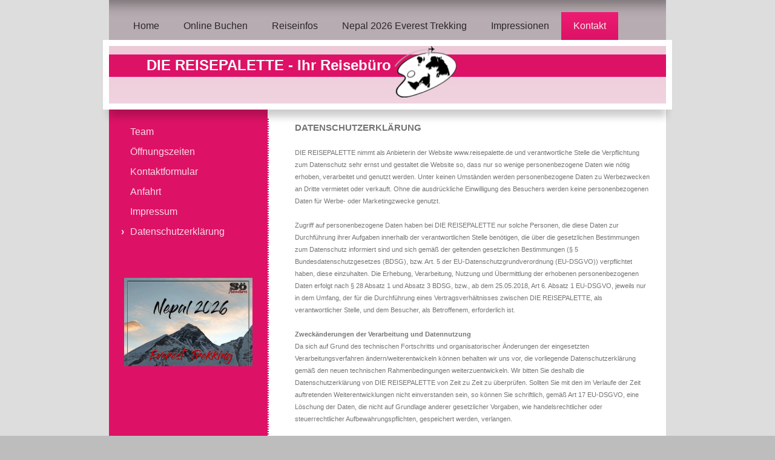

--- FILE ---
content_type: text/html; charset=UTF-8
request_url: https://www.reisepalette.de/kontakt/datenschutzerkl%C3%A4rung/
body_size: 12546
content:
<!DOCTYPE html>
<html lang="de"  ><head prefix="og: http://ogp.me/ns# fb: http://ogp.me/ns/fb# business: http://ogp.me/ns/business#">
    <meta http-equiv="Content-Type" content="text/html; charset=utf-8"/>
    <meta name="generator" content="IONOS MyWebsite"/>
        
    <link rel="dns-prefetch" href="//cdn.website-start.de/"/>
    <link rel="dns-prefetch" href="//120.mod.mywebsite-editor.com"/>
    <link rel="dns-prefetch" href="https://120.sb.mywebsite-editor.com/"/>
    <link rel="shortcut icon" href="https://www.reisepalette.de/s/misc/favicon.png?1460026567"/>
        <link rel="apple-touch-icon" href="https://www.reisepalette.de/s/misc/touchicon.png?1460026576"/>
        <title>DIE REISEPALETTE - Ihr Reisebüro - Datenschutzerklärung</title>
    <style type="text/css">@media screen and (max-device-width: 1024px) {.diyw a.switchViewWeb {display: inline !important;}}</style>
    <style type="text/css">@media screen and (min-device-width: 1024px) {
            .mediumScreenDisabled { display:block }
            .smallScreenDisabled { display:block }
        }
        @media screen and (max-device-width: 1024px) { .mediumScreenDisabled { display:none } }
        @media screen and (max-device-width: 568px) { .smallScreenDisabled { display:none } }
                @media screen and (min-width: 1024px) {
            .mobilepreview .mediumScreenDisabled { display:block }
            .mobilepreview .smallScreenDisabled { display:block }
        }
        @media screen and (max-width: 1024px) { .mobilepreview .mediumScreenDisabled { display:none } }
        @media screen and (max-width: 568px) { .mobilepreview .smallScreenDisabled { display:none } }</style>
    <meta name="viewport" content="width=device-width, initial-scale=1, maximum-scale=1, minimal-ui"/>

<meta name="format-detection" content="telephone=no"/>
        <meta name="keywords" content="Angebot, Kompetenz, Beratung, Reise, online buchen, flug, urlaub, buchen, travel, camper, unterkunft, hotel, chalet, gruppenreise"/>
            <meta name="description" content="Neue Seite"/>
            <meta name="robots" content="index,follow"/>
        <link href="//cdn.website-start.de/templates/2055/style.css?1763478093678" rel="stylesheet" type="text/css"/>
    <link href="https://www.reisepalette.de/s/style/theming.css?1707199542" rel="stylesheet" type="text/css"/>
    <link href="//cdn.website-start.de/app/cdn/min/group/web.css?1763478093678" rel="stylesheet" type="text/css"/>
<link href="//cdn.website-start.de/app/cdn/min/moduleserver/css/de_DE/common,shoppingbasket?1763478093678" rel="stylesheet" type="text/css"/>
    <link href="//cdn.website-start.de/app/cdn/min/group/mobilenavigation.css?1763478093678" rel="stylesheet" type="text/css"/>
    <link href="https://120.sb.mywebsite-editor.com/app/logstate2-css.php?site=830044414&amp;t=1768783097" rel="stylesheet" type="text/css"/>

<script type="text/javascript">
    /* <![CDATA[ */
var stagingMode = '';
    /* ]]> */
</script>
<script src="https://120.sb.mywebsite-editor.com/app/logstate-js.php?site=830044414&amp;t=1768783097"></script>

    <link href="//cdn.website-start.de/templates/2055/print.css?1763478093678" rel="stylesheet" media="print" type="text/css"/>
    <script type="text/javascript">
    /* <![CDATA[ */
    var systemurl = 'https://120.sb.mywebsite-editor.com/';
    var webPath = '/';
    var proxyName = '';
    var webServerName = 'www.reisepalette.de';
    var sslServerUrl = 'https://www.reisepalette.de';
    var nonSslServerUrl = 'http://www.reisepalette.de';
    var webserverProtocol = 'http://';
    var nghScriptsUrlPrefix = '//120.mod.mywebsite-editor.com';
    var sessionNamespace = 'DIY_SB';
    var jimdoData = {
        cdnUrl:  '//cdn.website-start.de/',
        messages: {
            lightBox: {
    image : 'Bild',
    of: 'von'
}

        },
        isTrial: 0,
        pageId: 351400    };
    var script_basisID = "830044414";

    diy = window.diy || {};
    diy.web = diy.web || {};

        diy.web.jsBaseUrl = "//cdn.website-start.de/s/build/";

    diy.context = diy.context || {};
    diy.context.type = diy.context.type || 'web';
    /* ]]> */
</script>

<script type="text/javascript" src="//cdn.website-start.de/app/cdn/min/group/web.js?1763478093678" crossorigin="anonymous"></script><script type="text/javascript" src="//cdn.website-start.de/s/build/web.bundle.js?1763478093678" crossorigin="anonymous"></script><script type="text/javascript" src="//cdn.website-start.de/app/cdn/min/group/mobilenavigation.js?1763478093678" crossorigin="anonymous"></script><script src="//cdn.website-start.de/app/cdn/min/moduleserver/js/de_DE/common,shoppingbasket?1763478093678"></script>
<script type="text/javascript" src="https://cdn.website-start.de/proxy/apps/aek2oo/resource/dependencies/"></script><script type="text/javascript">
                    if (typeof require !== 'undefined') {
                        require.config({
                            waitSeconds : 10,
                            baseUrl : 'https://cdn.website-start.de/proxy/apps/aek2oo/js/'
                        });
                    }
                </script><script type="text/javascript" src="//cdn.website-start.de/app/cdn/min/group/pfcsupport.js?1763478093678" crossorigin="anonymous"></script>    <meta property="og:type" content="business.business"/>
    <meta property="og:url" content="https://www.reisepalette.de/kontakt/datenschutzerklärung/"/>
    <meta property="og:title" content="DIE REISEPALETTE - Ihr Reisebüro - Datenschutzerklärung"/>
            <meta property="og:description" content="Neue Seite"/>
                <meta property="og:image" content="https://www.reisepalette.de/s/misc/logo.png?t=1765201186"/>
        <meta property="business:contact_data:country_name" content="Deutschland"/>
    <meta property="business:contact_data:street_address" content="Feldstraße 5"/>
    <meta property="business:contact_data:locality" content="Ahorn"/>
    
    <meta property="business:contact_data:email" content="travel@reisepalette.de"/>
    <meta property="business:contact_data:postal_code" content="96482"/>
    <meta property="business:contact_data:phone_number" content="+49 9561 1673"/>
    
    
<meta property="business:hours:day" content="MONDAY"/><meta property="business:hours:start" content="10:00"/><meta property="business:hours:end" content="18:00"/><meta property="business:hours:day" content="TUESDAY"/><meta property="business:hours:start" content="10:00"/><meta property="business:hours:end" content="18:00"/><meta property="business:hours:day" content="WEDNESDAY"/><meta property="business:hours:start" content="10:00"/><meta property="business:hours:end" content="18:00"/><meta property="business:hours:day" content="THURSDAY"/><meta property="business:hours:start" content="10:00"/><meta property="business:hours:end" content="18:00"/><meta property="business:hours:day" content="FRIDAY"/><meta property="business:hours:start" content="10:00"/><meta property="business:hours:end" content="18:00"/></head>


<body class="body diyBgActive  cc-pagemode-default diyfeSidebarLeft diy-market-de_DE" data-pageid="351400" id="page-351400">
    
    <div class="diyw">
        <div class="diyweb">
	<div class="diyfeMobileNav">
		
<nav id="diyfeMobileNav" class="diyfeCA diyfeCA2" role="navigation">
    <a title="Navigation aufklappen/zuklappen">Navigation aufklappen/zuklappen</a>
    <ul class="mainNav1"><li class=" hasSubNavigation"><a data-page-id="376473" href="https://www.reisepalette.de/" class=" level_1"><span>Home</span></a></li><li class=" hasSubNavigation"><a data-page-id="5210" href="https://www.reisepalette.de/online-buchen/" class=" level_1"><span>Online Buchen</span></a><div class="diyfeDropDownSubList diyfeCA diyfeCA3"><ul class="mainNav2"></ul></div></li><li class=" hasSubNavigation"><a data-page-id="10203" href="https://www.reisepalette.de/reiseinfos/" class=" level_1"><span>Reiseinfos</span></a><span class="diyfeDropDownSubOpener">&nbsp;</span><div class="diyfeDropDownSubList diyfeCA diyfeCA3"><ul class="mainNav2"><li class=" hasSubNavigation"><a data-page-id="10204" href="https://www.reisepalette.de/reiseinfos/reiseversicherungen/" class=" level_2"><span>Reiseversicherungen</span></a></li></ul></div></li><li class=" hasSubNavigation"><a data-page-id="397400" href="https://www.reisepalette.de/nepal-2026-everest-trekking/" class=" level_1"><span>Nepal 2026 Everest Trekking</span></a></li><li class=" hasSubNavigation"><a data-page-id="10339" href="https://www.reisepalette.de/impressionen/" class=" level_1"><span>Impressionen</span></a><span class="diyfeDropDownSubOpener">&nbsp;</span><div class="diyfeDropDownSubList diyfeCA diyfeCA3"><ul class="mainNav2"><li class=" hasSubNavigation"><a data-page-id="389738" href="https://www.reisepalette.de/impressionen/sri-lanka/" class=" level_2"><span>Sri Lanka</span></a></li><li class=" hasSubNavigation"><a data-page-id="332920" href="https://www.reisepalette.de/impressionen/albanien/" class=" level_2"><span>Albanien</span></a></li><li class=" hasSubNavigation"><a data-page-id="10343" href="https://www.reisepalette.de/impressionen/finnland-lappland/" class=" level_2"><span>Finnland, Lappland</span></a></li><li class=" hasSubNavigation"><a data-page-id="69266" href="https://www.reisepalette.de/impressionen/türkei/" class=" level_2"><span>Türkei</span></a></li><li class=" hasSubNavigation"><a data-page-id="69160" href="https://www.reisepalette.de/impressionen/azoren-portugal/" class=" level_2"><span>Azoren, Portugal</span></a></li><li class=" hasSubNavigation"><a data-page-id="133108" href="https://www.reisepalette.de/impressionen/usa/" class=" level_2"><span>USA</span></a></li><li class=" hasSubNavigation"><a data-page-id="164572" href="https://www.reisepalette.de/impressionen/london-großbritannien/" class=" level_2"><span>London, Großbritannien</span></a></li><li class=" hasSubNavigation"><a data-page-id="211983" href="https://www.reisepalette.de/impressionen/australien-outback/" class=" level_2"><span>Australien, Outback</span></a></li><li class=" hasSubNavigation"><a data-page-id="217793" href="https://www.reisepalette.de/impressionen/nordost-anatolien-türkei/" class=" level_2"><span>Nordost Anatolien, Türkei</span></a></li><li class=" hasSubNavigation"><a data-page-id="221317" href="https://www.reisepalette.de/impressionen/lesvos-griechenland/" class=" level_2"><span>Lesvos, Griechenland</span></a></li><li class=" hasSubNavigation"><a data-page-id="357834" href="https://www.reisepalette.de/impressionen/mauritius-afrika/" class=" level_2"><span>Mauritius, Afrika</span></a></li></ul></div></li><li class="parent hasSubNavigation"><a data-page-id="5114" href="https://www.reisepalette.de/kontakt/" class="parent level_1"><span>Kontakt</span></a><span class="diyfeDropDownSubOpener">&nbsp;</span><div class="diyfeDropDownSubList diyfeCA diyfeCA3"><ul class="mainNav2"><li class=" hasSubNavigation"><a data-page-id="6144" href="https://www.reisepalette.de/kontakt/team/" class=" level_2"><span>Team</span></a></li><li class=" hasSubNavigation"><a data-page-id="6143" href="https://www.reisepalette.de/kontakt/öffnungszeiten/" class=" level_2"><span>Öffnungszeiten</span></a></li><li class=" hasSubNavigation"><a data-page-id="6145" href="https://www.reisepalette.de/kontakt/kontaktformular/" class=" level_2"><span>Kontaktformular</span></a></li><li class=" hasSubNavigation"><a data-page-id="6147" href="https://www.reisepalette.de/kontakt/anfahrt/" class=" level_2"><span>Anfahrt</span></a></li><li class=" hasSubNavigation"><a data-page-id="6237" href="https://www.reisepalette.de/kontakt/impressum/" class=" level_2"><span>Impressum</span></a></li><li class="current hasSubNavigation"><a data-page-id="351400" href="https://www.reisepalette.de/kontakt/datenschutzerklärung/" class="current level_2"><span>Datenschutzerklärung</span></a></li></ul></div></li></ul></nav>
	</div>
	<div class="diywebNav diywebNavMain diywebNav1 diywebNavHorizontal">
		<div class="diywebLiveArea">
			<div class="diywebMainGutter">
				<div class="diyfeGE diyfeCA diyfeCA2">
					<div class="diywebGutter">
						<div class="webnavigation"><ul id="mainNav1" class="mainNav1"><li class="navTopItemGroup_1"><a data-page-id="376473" href="https://www.reisepalette.de/" class="level_1"><span>Home</span></a></li><li class="navTopItemGroup_2"><a data-page-id="5210" href="https://www.reisepalette.de/online-buchen/" class="level_1"><span>Online Buchen</span></a></li><li class="navTopItemGroup_3"><a data-page-id="10203" href="https://www.reisepalette.de/reiseinfos/" class="level_1"><span>Reiseinfos</span></a></li><li class="navTopItemGroup_4"><a data-page-id="397400" href="https://www.reisepalette.de/nepal-2026-everest-trekking/" class="level_1"><span>Nepal 2026 Everest Trekking</span></a></li><li class="navTopItemGroup_5"><a data-page-id="10339" href="https://www.reisepalette.de/impressionen/" class="level_1"><span>Impressionen</span></a></li><li class="navTopItemGroup_6"><a data-page-id="5114" href="https://www.reisepalette.de/kontakt/" class="parent level_1"><span>Kontakt</span></a></li></ul></div>
					</div>
				</div>
			</div>
		</div>
	</div>
	<div class="diywebEmotionHeader">
		<div class="diywebLiveArea">
			<div class="diywebMainGutter diywebPull">
				<div class="diyfeGE">
					<div class="diywebGutter">
						
<style type="text/css" media="all">
.diyw div#emotion-header {
        max-width: 920px;
        max-height: 95px;
                background: #e9bed0;
    }

.diyw div#emotion-header-title-bg {
    left: 0%;
    top: 20%;
    width: 100%;
    height: 39%;

    background-color: #dd1266;
    opacity: 1.00;
    filter: alpha(opacity = 100);
    }
.diyw img#emotion-header-logo {
    left: 51.30%;
    top: 0.00%;
    background: transparent;
            width: 11.09%;
        height: 89.47%;
            }

.diyw div#emotion-header strong#emotion-header-title {
    left: 20%;
    top: 20%;
    color: #ffffff;
        font: normal bold 24px/120% Helvetica, 'Helvetica Neue', 'Trebuchet MS', sans-serif;
}

.diyw div#emotion-no-bg-container{
    max-height: 95px;
}

.diyw div#emotion-no-bg-container .emotion-no-bg-height {
    margin-top: 10.33%;
}
</style>
<div id="emotion-header" data-action="loadView" data-params="active" data-imagescount="1">
            <img src="https://www.reisepalette.de/s/img/emotionheader.png?1460026672.920px.95px" id="emotion-header-img" alt=""/>
            
        <div id="ehSlideshowPlaceholder">
            <div id="ehSlideShow">
                <div class="slide-container">
                                        <div style="background-color: #e9bed0">
                            <img src="https://www.reisepalette.de/s/img/emotionheader.png?1460026672.920px.95px" alt=""/>
                        </div>
                                    </div>
            </div>
        </div>


        <script type="text/javascript">
        //<![CDATA[
                diy.module.emotionHeader.slideShow.init({ slides: [{"url":"https:\/\/www.reisepalette.de\/s\/img\/emotionheader.png?1460026672.920px.95px","image_alt":"","bgColor":"#e9bed0"}] });
        //]]>
        </script>

    
                        <a href="https://www.reisepalette.de/">
        
                    <img id="emotion-header-logo" src="https://www.reisepalette.de/s/misc/logo.png?t=1765201186" alt="asdfasdf"/>
        
                    </a>
            
                  	<div id="emotion-header-title-bg"></div>
    
            <strong id="emotion-header-title" style="text-align: left">DIE REISEPALETTE - Ihr Reisebüro</strong>
                    <div class="notranslate">
                <svg xmlns="http://www.w3.org/2000/svg" version="1.1" id="emotion-header-title-svg" viewBox="0 0 920 95" preserveAspectRatio="xMinYMin meet"><text style="font-family:Helvetica, 'Helvetica Neue', 'Trebuchet MS', sans-serif;font-size:24px;font-style:normal;font-weight:bold;fill:#ffffff;line-height:1.2em;"><tspan x="0" style="text-anchor: start" dy="0.95em">DIE REISEPALETTE - Ihr Reisebüro</tspan></text></svg>
            </div>
            
    
    <script type="text/javascript">
    //<![CDATA[
    (function ($) {
        function enableSvgTitle() {
                        var titleSvg = $('svg#emotion-header-title-svg'),
                titleHtml = $('#emotion-header-title'),
                emoWidthAbs = 920,
                emoHeightAbs = 95,
                offsetParent,
                titlePosition,
                svgBoxWidth,
                svgBoxHeight;

                        if (titleSvg.length && titleHtml.length) {
                offsetParent = titleHtml.offsetParent();
                titlePosition = titleHtml.position();
                svgBoxWidth = titleHtml.width();
                svgBoxHeight = titleHtml.height();

                                titleSvg.get(0).setAttribute('viewBox', '0 0 ' + svgBoxWidth + ' ' + svgBoxHeight);
                titleSvg.css({
                   left: Math.roundTo(100 * titlePosition.left / offsetParent.width(), 3) + '%',
                   top: Math.roundTo(100 * titlePosition.top / offsetParent.height(), 3) + '%',
                   width: Math.roundTo(100 * svgBoxWidth / emoWidthAbs, 3) + '%',
                   height: Math.roundTo(100 * svgBoxHeight / emoHeightAbs, 3) + '%'
                });

                titleHtml.css('visibility','hidden');
                titleSvg.css('visibility','visible');
            }
        }

        
            var posFunc = function($, overrideSize) {
                var elems = [], containerWidth, containerHeight;
                                    elems.push({
                        selector: '#emotion-header-title',
                        overrideSize: true,
                        horPos: 11.95,
                        vertPos: 25.86                    });
                    lastTitleWidth = $('#emotion-header-title').width();
                                                elems.push({
                    selector: '#emotion-header-title-bg',
                    horPos: 0,
                    vertPos: 23.53                });
                                
                containerWidth = parseInt('920');
                containerHeight = parseInt('95');

                for (var i = 0; i < elems.length; ++i) {
                    var el = elems[i],
                        $el = $(el.selector),
                        pos = {
                            left: el.horPos,
                            top: el.vertPos
                        };
                    if (!$el.length) continue;
                    var anchorPos = $el.anchorPosition();
                    anchorPos.$container = $('#emotion-header');

                    if (overrideSize === true || el.overrideSize === true) {
                        anchorPos.setContainerSize(containerWidth, containerHeight);
                    } else {
                        anchorPos.setContainerSize(null, null);
                    }

                    var pxPos = anchorPos.fromAnchorPosition(pos),
                        pcPos = anchorPos.toPercentPosition(pxPos);

                    var elPos = {};
                    if (!isNaN(parseFloat(pcPos.top)) && isFinite(pcPos.top)) {
                        elPos.top = pcPos.top + '%';
                    }
                    if (!isNaN(parseFloat(pcPos.left)) && isFinite(pcPos.left)) {
                        elPos.left = pcPos.left + '%';
                    }
                    $el.css(elPos);
                }

                // switch to svg title
                enableSvgTitle();
            };

                        var $emotionImg = jQuery('#emotion-header-img');
            if ($emotionImg.length > 0) {
                // first position the element based on stored size
                posFunc(jQuery, true);

                // trigger reposition using the real size when the element is loaded
                var ehLoadEvTriggered = false;
                $emotionImg.one('load', function(){
                    posFunc(jQuery);
                    ehLoadEvTriggered = true;
                                        diy.module.emotionHeader.slideShow.start();
                                    }).each(function() {
                                        if(this.complete || typeof this.complete === 'undefined') {
                        jQuery(this).load();
                    }
                });

                                noLoadTriggeredTimeoutId = setTimeout(function() {
                    if (!ehLoadEvTriggered) {
                        posFunc(jQuery);
                    }
                    window.clearTimeout(noLoadTriggeredTimeoutId)
                }, 5000);//after 5 seconds
            } else {
                jQuery(function(){
                    posFunc(jQuery);
                });
            }

                        if (jQuery.isBrowser && jQuery.isBrowser.ie8) {
                var longTitleRepositionCalls = 0;
                longTitleRepositionInterval = setInterval(function() {
                    if (lastTitleWidth > 0 && lastTitleWidth != jQuery('#emotion-header-title').width()) {
                        posFunc(jQuery);
                    }
                    longTitleRepositionCalls++;
                    // try this for 5 seconds
                    if (longTitleRepositionCalls === 5) {
                        window.clearInterval(longTitleRepositionInterval);
                    }
                }, 1000);//each 1 second
            }

            }(jQuery));
    //]]>
    </script>

    </div>

					</div>
				</div>
			</div>
		</div>
	</div>
	<div class="diywebContent">
		<div class="diywebLiveArea">
			<div class="diywebMainGutter">
				<div class="diyfeGridGroup diyfeCA diyfeCA1">
					<div class="diywebMain diyfeGE">
						<div class="diywebGutter">
							
        <div id="content_area">
        	<div id="content_start"></div>
        	
        
        <div id="matrix_888137" class="sortable-matrix" data-matrixId="888137"><div class="n module-type-text diyfeLiveArea "> <p><strong>DATENSCHUTZERKLÄRUNG</strong></p>
<p> </p>
<p><span style="font-size:8.0pt;">DIE REISEPALETTE nimmt als Anbieterin der Website www.reisepalette.de und verantwortliche Stelle die Verpflichtung zum Datenschutz sehr ernst und gestaltet die
Website so, dass nur so wenige personenbezogene Daten wie nötig erhoben, verarbeitet und genutzt werden. Unter keinen Umständen werden personenbezogene Daten zu Werbezwecken an Dritte vermietet oder
verkauft. Ohne die ausdrückliche Einwilligung des Besuchers werden keine personenbezogenen Daten für Werbe- oder Marketingzwecke genutzt.<br/>
<br/>
Zugriff auf personenbezogene Daten haben bei DIE REISEPALETTE nur solche Personen, die diese Daten zur Durchführung ihrer Aufgaben innerhalb der verantwortlichen Stelle benötigen, die über die
gesetzlichen Bestimmungen zum Datenschutz informiert sind und sich gemäß der geltenden gesetzlichen Bestimmungen (§ 5 Bundesdatenschutzgesetzes (BDSG), bzw. Art. 5 der EU-Datenschutzgrundverordnung
(EU-DSGVO)) verpflichtet haben, diese einzuhalten. Die Erhebung, Verarbeitung, Nutzung und Übermittlung der erhobenen personenbezogenen Daten erfolgt nach § 28 Absatz 1 und Absatz 3 BDSG, bzw., ab
dem 25.05.2018, Art 6. Absatz 1 EU-DSGVO, jeweils nur in dem Umfang, der für die Durchführung eines Vertragsverhältnisses zwischen DIE REISEPALETTE, als verantwortlicher Stelle, und dem Besucher, als
Betroffenem, erforderlich ist.</span></p>
<p> </p>
<p><strong><span style="font-size:8.0pt;">Zweckänderungen der Verarbeitung und Datennutzung</span></strong></p>
<p><span style="font-size:8.0pt;">Da sich auf Grund des technischen Fortschritts und organisatorischer Änderungen der eingesetzten Verarbeitungsverfahren ändern/weiterentwickeln können behalten wir
uns vor, die vorliegende Datenschutzerklärung gemäß den neuen technischen Rahmenbedingungen weiterzuentwickeln. Wir bitten Sie deshalb die Datenschutzerklärung von DIE REISEPALETTE von Zeit zu Zeit
zu überprüfen. Sollten Sie mit den im Verlaufe der Zeit auftretenden Weiterentwicklungen nicht einverstanden sein, so können Sie schriftlich, gemäß Art 17 EU-DSGVO, eine Löschung der Daten, die nicht
auf Grundlage anderer gesetzlicher Vorgaben, wie handelsrechtlicher oder steuerrechtlicher Aufbewahrungspflichten, gespeichert werden, verlangen.</span></p>
<p> </p>
<p><strong><span style="font-size:8.0pt;">Anonyme Datenerhebung</span></strong></p>
<p><span style="font-size:8.0pt;">Sie können die Webseiten der verantwortlichen Stelle grundsätzlich besuchen, ohne uns mitzuteilen, wer Sie sind. Wir erfahren nur den Namen Ihres Internet Service
Providers, die Webseite, von der aus Sie uns besuchen, und die Webseiten, die Sie bei uns besuchen. Diese Informationen werden zu statistischen Zwecken ausgewertet. Sie bleiben als einzelner Nutzer
hierbei anonym.</span></p>
<p> </p>
<p><strong><span style="font-size:8.0pt;">Erhebung und Verarbeitung personenbezogener Daten</span></strong></p>
<p><span style="font-size:8.0pt;">Personenbezogene Daten werden nur erhoben, wenn Sie uns diese von sich aus, zum Beispiel zur Newsletteranmeldung mitteilen. Die verantwortliche Stelle hält sich
dabei an die Vorgaben der Art 5 und 6 EU-DSGVO. Im Rahmen der personalisierten Dienste der verantwortlichen Stelle werden Ihre Registrierungsdaten unter der Voraussetzung Ihrer Einwilligung zum
Zwecke der Zusendung unseres Newsletters, bzw. zur bedarfsgerechten Gestaltung der angebotenen elektronischen Dienste verarbeitet. Sie haben jederzeit die Möglichkeit, der Speicherung ihrer
personenbezogenen Daten zu widersprechen. Bitte senden Sie dazu eine E-Mail an travel@reisepalette.de mit dem Betreff "Datenbestände austragen".</span></p>
<p><span style="font-size:8.0pt;">Die Verarbeitung und Nutzung Ihrer personenbezogenen Daten erfolgt nach den Vorgaben des BDSG bzw., ab 25.05.2018, der EU-DSGVO.</span></p>
<p> </p>
<p><strong><span style="font-size:8.0pt;">Export und Verarbeitung der Daten in Staaten außerhalb des Europäischen Wirtschaftsraumes</span></strong></p>
<p><span style="font-size:8.0pt;">Es findet kein Export ihrer personenbezogenen Daten in Staaten außerhalb des Europäischen Wirtschaftsraumes (Im Folgenden EWR) statt.</span></p>
<p><span style="font-size:8.0pt;">Trotzdem können, soweit Sie sich in Facebook eingeloggt haben oder einen Twitter-Account besitzen, personenbezogene Daten in die USA exportiert werden. Zu näheren
Erläuterungen und zu Möglichkeiten diesen Datenexport zu verhindern lesen Sie bitte den Gliederungspunkt „Verwendung von Facebook Social Plugins“, bzw. „Verwendung von Twitter“ der vorliegenden
Datenschutzerklärung.</span></p>
<p> </p>
<p><span style="font-size:8.0pt;">Eine Übermittlung von personenbezogenen Daten an Google im Rahmen der Nutzung von Analyseprogrammen durch die verantwortliche Stelle findet hingegen nicht statt, da
Ihre IP-Adresse nur anonymisiert übermittelt wird. Lesen Sie dazu bitte den Punkt „Verwendung von Analyseprogrammen“ der vorliegenden Datenschutzerklärung.</span></p>
<p><span style="font-size:8.0pt;">Die von der verantwortlichen Stelle eingeschalteten Dienstleister haben ihren Sitz und betreiben ihre IT-Infrastruktur ausschließlich innerhalb des EWR. Dies gilt
auch für eine eventuelle Nutzung von Cloud-basierenden Diensten. Mit den Dienstleistern bestehen Verträge die die Datenschutz- und Datensicherheits-Vorgaben der Europäischen Datenschutzrichtlinie
(95/46/EG) und des deutschen Datenschutzrechts, bzw., ab dem 25.05.2018, der EU-DSGVO entsprechen. Auch im Falle der Einschaltung von externen Dienstleistern bleibt die DIE REISEPALETTE die für die
Verarbeitung verantwortliche Stelle.</span></p>
<p> </p>
<p><strong><span style="font-size:8.0pt;">Nutzung und Weitergabe personenbezogener Daten</span></strong></p>
<p><span style="font-size:8.0pt;">Die im Rahmen der Webseiten der verantwortlichen Stelle erhobenen personenbezogenen Daten werden ohne Ihre Einwilligung nur zur Vertragsabwicklung und Bearbeitung
Ihrer Anfragen genutzt. Darüber hinaus erfolgt eine Nutzung Ihrer Daten für Zwecke der Werbung und Marktforschung der verantwortlichen Stelle nur, wenn Sie hierzu zuvor Ihre Einwilligung erteilt
haben. Im Übrigen findet keine Weitergabe an sonstige Dritte statt. Ihre jeweilige Einwilligung können Sie selbstverständlich jederzeit mit Wirkung für die Zukunft widerrufen.</span></p>
<p> </p>
<p><strong><span style="font-size:8.0pt;">Externe Links</span></strong></p>
<p><span style="font-size:8.0pt;">Zu Ihrer Information finden Sie auf unseren Seiten Links, die auf Seiten Dritter verweisen. Soweit dies nicht offensichtlich erkennbar ist, weisen wir Sie darauf
hin, dass es sich um einen externen Link handelt. Die verantwortliche Stelle hat keinerlei Einfluss auf den Inhalt und die Gestaltung dieser Seiten anderer Anbieter. Die Garantien dieser
Datenschutzerklärung gelten daher für externe Anbieter nicht.</span></p>
<p> </p>
<p><strong><span style="font-size:8.0pt;">Welche Besonderheiten ergeben sich bei USA-Reisen?</span></strong></p>
<p><span style="font-size:8.0pt;">Aufgrund eines US-Bundesgesetzes zur inneren Sicherheit und Terroristenbekämpfung sind die Fluggesellschaften gezwungen, die Flug- und Reservierungsangaben jedes
einzelnen Passagiers vor der Einreise den US-Einreisebehörden mitzuteilen. Ohne diese Datenübermittlung ist eine Einreise in die USA nicht möglich. Diese Daten werden von der amerikanischen Behörde
für Zoll und Grenzschutz (CBP) gesammelt und können lediglich im Einzelfall an andere Behörden weitergeleitet werden.</span></p>
<p> </p>
<p><strong><span style="font-size:8.0pt;">Welche Sicherheitsstandards werden von uns verwendet (SSL-Technologie)?</span></strong></p>
<p><span style="font-size:8.0pt;">Die Übertragung von sensiblen, personenbezogenen Daten zwischen Ihrem Rechner und unseren Servern bzw. den Servern unserer Partner und Dienstleister ist bei
Buchungen und Zahlungen über das SSL-Verfahren (Secure Socket Layer) verschlüsselt. Somit haben fremde, dritte Personen keine Möglichkeit, Ihre Daten während der Übertragung mitzulesen Zusätzlich zur
sicheren Übertragung zwischen Ihrem Rechner und unseren Servern ist auch der Zugriff auf unsere Server durch Dritte durch vielfältige Sicherheitsmechanismen geschützt.</span></p>
<p> </p>
<p><strong><span style="font-size:8.0pt;">Einsatz von Cookies</span></strong></p>
<p><span style="font-size:8.0pt;">Die verantwortliche Stelle verwendet sogenannte "Cookies", um die Online-Erfahrung und Online-Zeit des Kunden individuell auszugestalten und zu optimieren. Ein
Cookie ist eine Textdatei, die entweder temporär im Arbeitsspeicher des Computers abgelegt ("Sitzungscookie") oder auf der Festplatte gespeichert wird ("permanenter" Cookie). Cookies enthalten z.B.
Informationen über die bisherigen Zugriffe des Nutzers auf den entsprechenden Server bzw. Informationen darüber, welche Angebote bisher aufgerufen wurden. Cookies werden nicht dazu eingesetzt, um
Programme auszuführen oder Viren auf Ihren Computer zu laden. Hauptzweck von Cookies ist vielmehr, ein speziell auf den Kunden zugeschnittenes Angebot bereitzustellen und die Nutzung des Service so
komfortabel wie möglich zu gestalten.</span></p>
<p><span style="font-size:8.0pt;">DIE REISEPALETTE verwendet Sitzungscookies sowie permanente Cookies.</span></p>
<p> </p>
<p><strong><span style="font-size:8.0pt;">Sitzungscookies</span></strong><br/>
<span style="font-size:8.0pt;">Die verantwortliche Stelle verwendet überwiegend "Sitzungscookies", die nicht auf der Festplatte des Kunden gespeichert werden und die mit Verlassen des Browsers
gelöscht werden. Sitzungscookies werden hierbei zur Login-Authentifizierung und zum Load-Balancing (Ausgleich der System-Belastung) verwendet.</span></p>
<p> </p>
<p><strong><span style="font-size:8.0pt;">Permanente Cookies</span></strong><br/>
<span style="font-size:8.0pt;">Darüber hinaus verwendet die verantwortliche Stelle „permanente Cookies“, um die persönlichen Nutzungseinstellungen, die ein Kunde bei der Nutzung der Services der
verantwortlichen Stelle eingibt, zu speichern und so eine Personalisierung und Verbesserung des Service vornehmen zu können. Durch die permanenten Cookies wird sichergestellt, dass der Kunde bei
einem erneuten Besuch der Webseiten der verantwortlichen Stelle seine persönlichen Einstellungen wieder vorfindet Daneben verwenden die Dienstleister, die die verantwortliche Stelle mit der Analyse
des Nutzerverhaltens beauftragt hat, permanente Cookies, um wiederkehrende Nutzer erkennen zu können. Diese Dienste speichern die vom Cookie übermittelten Daten ausschließlich anonym ab. Eine
Zuordnung zur IP-Adresse des Kunden wird nicht vorgehalten.</span></p>
<p> </p>
<p><strong><span style="font-size:8.0pt;">Vermeidung von Cookies</span></strong><br/>
<span style="font-size:8.0pt;">Der Besucher hat jederzeit die Möglichkeit, das Setzen von Cookies abzulehnen. Dies geschieht in der Regel durch die Wahl der entsprechenden Option in den Einstellungen
des Browsers oder durch zusätzliche Programme. Näheres ist der Hilfe-Funktion des kundenseitig verwendeten Browsers zu entnehmen. Entscheidet sich der Kunde für die Ausschaltung von Cookies, kann
dies den Leistungsumfang des Services mindern und sich bei der Nutzung der Dienste der verantwortlichen negativ bemerkbar machen.</span></p>
<p> </p>
<p><strong><span style="font-size:8.0pt;">Verwendung von Analyseprogrammen</span></strong></p>
<p><span style="font-size:8.0pt;">Die verantwortliche Stelle führt Analysen über das Verhalten seiner Kunden im Rahmen der Nutzung seines Service durch bzw. lässt diese durchführen. Zu diesem Zweck
werden anonymisierte oder pseudonymisierte Nutzungsprofile erstellt. Die Erstellung der Nutzungsprofile erfolgt zu dem alleinigen Zweck, den Service der verantwortlichen Stelle ständig zu
verbessern.</span></p>
<p><span style="font-size:8.0pt;">Die verantwortliche Stelle verwendet im Rahmen der Web-Analyse auch Google Analytics, einen Web-Analysedienst der Google Inc. ("Google"), die verantwortliche Stelle
Google Analytics mit der Erweiterung „_anonymizeIp()“ nutzt. Dadurch werden die IP-Adressen nur gekürzt verarbeitet, um eine direkte Personenbeziehbarkeit auszuschließen. Der in diesem Zusammenhang
stattfindenden Datenerhebung und -speicherung kann jederzeit mit Wirkung für die Zukunft widersprochen werden.</span></p>
<p><span style="font-size:8.0pt;">Bitte wenden Sie sich dazu </span><a href="http://tools.google.com/dlpage/gaoptout?hl=de&amp;agent=250100010019" target="_blank"><span style="color:windowtext;"><span style="font-size:8.0pt;">direkt an Google &gt;&gt;</span></span></a></p>
<p><span style="font-size:8.0pt;">Google gibt seinen Nutzern, wie beispielsweise der verantwortlichen Stelle vor, die nachfolgende Belehrung in ihren Datenschutzerklärungen zu verwenden. Dieser
Aufforderung kommt DIE REISEPALETTE mit der Wiedergabe des folgenden Textes nach:</span></p>
<p><em><span style="font-size:8.0pt;">"Google Analytics verwendet sog. „Cookies“, Textdateien, die auf Ihrem Computer gespeichert werden und die eine Analyse der Benutzung der Website durch Sie
ermöglichen. Die durch den Cookie er-zeugten Informationen über Ihre Benutzung dieser Website (einschließlich Ihrer IP-Adresse) werden an einen Server von Google in den USA übertragen und dort
gespeichert. Google wird diese Informationen benutzen, um Ihre Nutzung der Website auszuwerten, um Reports über die Websiteaktivitäten für die Websitebetreiber zusammenzustellen und um weitere mit
der Websitenutzung und der Internetnutzung verbundene Dienstleistungen zu erbringen. Auch wird Google diese Informationen gegebenenfalls an Dritte übertragen, sofern dies gesetzlich vorgeschrieben
oder soweit Dritte diese Daten im Auftrag von Google verarbeiten. Google wird in keinem Fall Ihre IP-Adresse mit anderen Daten von Google in Verbindung bringen. Sie können die Installation der
Cookies durch eine entsprechende Einstellung Ihrer Browser Software verhindern; wir weisen Sie jedoch darauf hin, dass Sie in diesem Fall gegebenenfalls nicht sämtliche Funktionen dieser Website
vollumfänglich nutzen können. Durch die Nutzung dieser Website erklären Sie sich mit der Bearbeitung der über Sie erhobenen Daten durch Google in der zuvor beschriebenen Art und Weise und zu dem
zuvor benannten Zweck einverstanden."</span></em></p>
<p> </p>
<p><strong><span style="font-size:8.0pt;">Verwendung von Facebook Social Plugins</span></strong></p>
<p><span style="font-size:8.0pt;">Die verantwortliche Stelle verwendet auf ihrer Website Social Plugins ("Plugins") des sozialen Netzwerkes facebook.com, welches von der Facebook Inc., 1601 S.
California Ave, Palo Alto, CA 94304, USA betrieben wird ("Facebook"). Die Plugins sind mit einem Facebook Logo gekennzeichnet. Wenn der Kunde eine Webseite der verantwortlichen Stelle aufruft, die
ein solches PlugIn enthält, baut der Browser des Kunden eine direkte Verbindung mit den Servern von Facebook auf. Der Inhalt des Plugins wird von Facebook direkt an den Browser des Kunden übermittelt
und von diesem in die Webseite eingebunden.</span></p>
<p><span style="font-size:8.0pt;">Durch die Einbindung der Plugins erhält Facebook die Information, dass der Kunde die entsprechende Seite des Internetauftritts der verantwortlichen Stelle aufgerufen
hat. Ist der Kunde bei Facebook eingeloggt, kann Facebook den Besuch des Kunden seinem Facebook-Konto zuordnen. Wenn der Kunde mit den Plugins interagiert, zum Beispiel den "Gefällt mir" Button
betätigen oder einen Kommentar abgibt, wird die entsprechende Information von dem Browser des Kunden direkt an Facebook übermittelt und dort gespeichert. Zweck und Umfang der Datenerhebung und die
weitere Verarbeitung und Nutzung der Daten durch Facebook sowie diesbezügliche Rechte und Einstellungsmöglichkeiten des Kunden zum Schutz seiner Privatsphäre ist den Datenschutzhinweisen von Facebook
zu entnehmen.</span></p>
<p><span style="font-size:8.0pt;">Sollte der Kunde nicht wollen, dass Facebook in der vorbeschriebenen Weise Daten sammelt, muss der Kunde sich vor seinem Besuch des Internetauftritts der
verantwortlichen Stelle bei Facebook ausloggen.</span></p>
<p> </p>
<p><strong><span style="font-size:8.0pt;">Weitere Informationen und Kontakte</span></strong></p>
<p><span style="font-size:8.0pt;">Wenn Sie weitere Fragen zum Thema “Datenschutz bei der verantwortlichen Stelle” haben, wenden Sie sich an den Datenschutzbeauftragten unseres Unternehmens. Sie
können erfragen, welche Ihrer Daten bei uns gespeichert sind. Darüber hinaus können Sie Auskünfte, Löschungs- und Berichtigungswünsche zu Ihren Daten und gerne auch Anregungen jederzeit per Brief
oder E-Mail an folgende Adresse senden:</span></p>
<p> </p>
<p> </p>
<p style="margin-bottom:.0001pt;background:white;"><span style="font-family:verdana,sans-serif;"><span style="font-size:8.0pt;">DIE REISEPALETTE</span></span></p>
<p style="margin-bottom:.0001pt;background:white;"><span style="font-family:verdana,sans-serif;"><span style="font-size:8.0pt;">Inh. Sabine Berger</span></span></p>
<p style="background:white;"><span style="font-family:verdana,sans-serif;"><span style="font-size:8.0pt;">Feldstraße 5</span></span></p>
<p style="background:white;"><span style="font-family:verdana,sans-serif;"><span style="font-size:8.0pt;">96482 Ahorn</span></span></p>
<p style="background:white;"><span style="font-family:verdana,sans-serif;"><span style="font-size:8.0pt;">Deutschland</span></span></p>
<p style="background:white;"><span style="font-family:verdana,sans-serif;"><span style="font-size:8.0pt;">Tel.: 095611673</span></span></p>
<p style="background:white;"><span style="font-family:verdana,sans-serif;"><span style="font-size:8.0pt;">E-Mail: travel@reisepalette.de</span></span></p>
<p style="background:white;"><span style="font-family:verdana,sans-serif;"><span style="font-size:8.0pt;"><span style="font-family:verdana,sans-serif;"><span style="font-size:8.0pt;">Website:
www.reisepalette.de</span></span></span></span></p> </div></div>
        
        
        </div>
						</div>
					</div>
					<div class="diywebSecondary diyfeGE diyfeCA diyfeCA3">
						<div class="diywebNav diywebNav23 diywebHideOnSmall">
							<div class="diyfeGE">
								<div class="diywebGutter">
									<div class="webnavigation"><ul id="mainNav2" class="mainNav2"><li class="navTopItemGroup_0"><a data-page-id="6144" href="https://www.reisepalette.de/kontakt/team/" class="level_2"><span>Team</span></a></li><li class="navTopItemGroup_0"><a data-page-id="6143" href="https://www.reisepalette.de/kontakt/öffnungszeiten/" class="level_2"><span>Öffnungszeiten</span></a></li><li class="navTopItemGroup_0"><a data-page-id="6145" href="https://www.reisepalette.de/kontakt/kontaktformular/" class="level_2"><span>Kontaktformular</span></a></li><li class="navTopItemGroup_0"><a data-page-id="6147" href="https://www.reisepalette.de/kontakt/anfahrt/" class="level_2"><span>Anfahrt</span></a></li><li class="navTopItemGroup_0"><a data-page-id="6237" href="https://www.reisepalette.de/kontakt/impressum/" class="level_2"><span>Impressum</span></a></li><li class="navTopItemGroup_0"><a data-page-id="351400" href="https://www.reisepalette.de/kontakt/datenschutzerklärung/" class="current level_2"><span>Datenschutzerklärung</span></a></li></ul></div>
								</div>
							</div>
						</div>
						<div class="diywebSidebar">
							<div class="diyfeGE">
								<div class="diywebGutter">
									<div id="matrix_12200" class="sortable-matrix" data-matrixId="12200"><div class="n module-type-imageSubtitle diyfeLiveArea "> <div class="clearover imageSubtitle imageFitWidth" id="imageSubtitle-14150458">
    <div class="align-container align-left" style="max-width: 212px">
        <a class="imagewrapper" href="https://www.reisepalette.de/nepal-2026-everest-trekking/">
            <img id="image_19646270" src="https://www.reisepalette.de/s/cc_images/cache_19646270.png?t=1765143920" alt="" style="max-width: 212px; height:auto"/>
        </a>

        
    </div>

</div>

<script type="text/javascript">
//<![CDATA[
jQuery(function($) {
    var $target = $('#imageSubtitle-14150458');

    if ($.fn.swipebox && Modernizr.touch) {
        $target
            .find('a[rel*="lightbox"]')
            .addClass('swipebox')
            .swipebox();
    } else {
        $target.tinyLightbox({
            item: 'a[rel*="lightbox"]',
            cycle: false,
            hideNavigation: true
        });
    }
});
//]]>
</script>
 </div><div class="n module-type-spacer diyfeLiveArea "> <div class="the-spacer id14150460" style="height: 107px;">
</div>
 </div><div class="n module-type-imageSubtitle diyfeLiveArea "> <div class="clearover imageSubtitle imageFitWidth" id="imageSubtitle-12820626">
    <div class="align-container align-left" style="max-width: 212px">
        <a class="imagewrapper" href="https://www.reisepalette.de/">
            <img id="image_17289359" src="https://www.reisepalette.de/s/cc_images/cache_17289359.png?t=1624913060" alt="" style="max-width: 212px; height:auto"/>
        </a>

        
    </div>

</div>

<script type="text/javascript">
//<![CDATA[
jQuery(function($) {
    var $target = $('#imageSubtitle-12820626');

    if ($.fn.swipebox && Modernizr.touch) {
        $target
            .find('a[rel*="lightbox"]')
            .addClass('swipebox')
            .swipebox();
    } else {
        $target.tinyLightbox({
            item: 'a[rel*="lightbox"]',
            cycle: false,
            hideNavigation: true
        });
    }
});
//]]>
</script>
 </div><div class="n module-type-spacer diyfeLiveArea "> <div class="the-spacer id12301403" style="height: 163px;">
</div>
 </div><div class="n module-type-webcomponent-socialNetworkBar diyfeLiveArea "> <div id="webcomponent_e9eac306-c903-44ec-97df-342f2222a216_web" class="diysdk_contentApps_socialNetworkBar web_view webcomponent diyApp">
<style type="text/css">
@media only screen and (max-width: 1024px) {
    .diysdk_contentApps_socialNetworkBar.web_view.webcomponent .alignment {width: 100% !important;}
}
</style>
        <div class="alignment clear align_left" style="width: 100%">
            <div>
                <label for="e9eac306-c903-44ec-97df-342f2222a216-socialNetworks" class="socialNetworkLabel">Finde uns auf Facebook</label>
            </div>
                            <a href="https://www.facebook.com/reisepalette" target="_blank"><img src="https://cdn.website-start.de/proxy/apps/aek2oo/s/contentApps/socialNetworkBar/public/images/facebook_small.png" class="small topMargin"/> </a>
                            <div class="clear"></div>
        </div>
        <div class="clear"></div>
    
</div><script type="text/javascript">/* <![CDATA[ */
var data = {"instance":{"data":{"count":1,"type":"socialNetworkSelect"},"name":"socialNetworkBar","localizedName":"socialNetworkBar.edit.title","id":"e9eac306-c903-44ec-97df-342f2222a216","view":"web","app":{"version":"1.0","name":"contentApps","id":"A90BEA79-4228-4A2E-AC4E-95572421B5C8"},"isSitebuilder":false,"environmentConfig":{"isSitebuilder":false,"staticUrlPrefix":"https:\/\/cdn.website-start.de\/proxy\/apps\/aek2oo"}},"resources":{"css":["https:\/\/cdn.website-start.de\/proxy\/apps\/aek2oo\/s\/diy\/basic\/public\/css\/basic.css?rev-1572433039=","https:\/\/cdn.website-start.de\/proxy\/apps\/aek2oo\/s\/contentApps\/socialNetworkBar\/public\/css\/web.css?rev-1572433039="],"js":["order!https:\/\/cdn.website-start.de\/proxy\/apps\/aek2oo\/s\/contentApps\/socialNetworkBar\/public\/js\/socialNetworkBar.js?rev-1572433039=","order!https:\/\/cdn.website-start.de\/proxy\/apps\/aek2oo\/api\/app\/contentApps\/translation\/de_DE?rev-1572433039="]},"embeddedComponents":[]};
var baseSaveUrl = '/proxy/apps/';
var instanceCreator = new diysdk.webcomponentIntegrator();
instanceCreator.create(data, baseSaveUrl);
/* ]]> */</script> </div></div>
								</div>
							</div>
						</div>
					</div>
				</div>
			</div>
		</div>
	</div>
	<div class="diywebFooter">
		<div class="diywebLiveArea">
			<div class="diywebMainGutter">
				<div class="diyfeGE diywebPull diyfeCA diyfeCA4">
					<div class="diywebGutter">
						<div id="contentfooter">
    <div class="leftrow">
                        <a rel="nofollow" href="javascript:window.print();">
                    <img class="inline" height="14" width="18" src="//cdn.website-start.de/s/img/cc/printer.gif" alt=""/>
                    Druckversion                </a> <span class="footer-separator">|</span>
                <a href="https://www.reisepalette.de/sitemap/">Sitemap</a>
                        <br/> © DIE REISEPALETTE
            </div>
    <script type="text/javascript">
        window.diy.ux.Captcha.locales = {
            generateNewCode: 'Neuen Code generieren',
            enterCode: 'Bitte geben Sie den Code ein'
        };
        window.diy.ux.Cap2.locales = {
            generateNewCode: 'Neuen Code generieren',
            enterCode: 'Bitte geben Sie den Code ein'
        };
    </script>
    <div class="rightrow">
                <p><a class="diyw switchViewWeb" href="javascript:switchView('desktop');">Webansicht</a><a class="diyw switchViewMobile" href="javascript:switchView('mobile');">Mobile-Ansicht</a></p>
                <span class="loggedin">
            <a rel="nofollow" id="logout" href="https://120.sb.mywebsite-editor.com/app/cms/logout.php">Logout</a> <span class="footer-separator">|</span>
            <a rel="nofollow" id="edit" href="https://120.sb.mywebsite-editor.com/app/830044414/351400/">Seite bearbeiten</a>
        </span>
    </div>
</div>


					</div>
				</div>
			</div>
		</div>
	</div>
</div>    </div>

    
    </body>


<!-- rendered at Mon, 08 Dec 2025 14:39:46 +0100 -->
</html>
